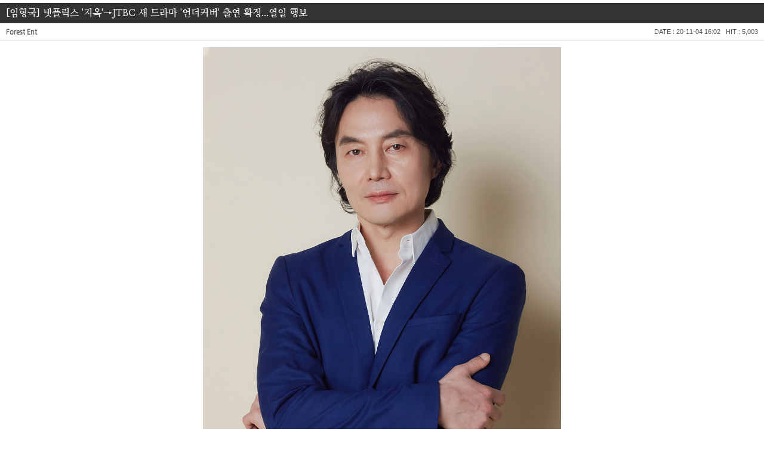

--- FILE ---
content_type: text/html; charset=utf-8
request_url: http://forestent.co.kr/bbs/board.php?bo_table=news_notice&wr_id=262&page=16&sfl=&stx=&sst=wr_datetime&sod=asc&sop=and&page=16
body_size: 3634
content:

<!DOCTYPE html>
<html>
<head>
<meta name="naver-site-verification" content="bb0ab82f3eb4e3fb0b92bd3f7f2e21753fbca381" />
<meta http-equiv="content-type" content="text/html; charset=utf-8">
<meta name="viewport" content="width=1100px,maximum-scale=1.0,user-scalable=yes">
<title>FOREST ENTERTAINMENT</title>
<link rel="stylesheet" href="../style.css" type="text/css">
<link rel="stylesheet" href="../resource/css/common.css" type="text/css">
</head>
<script type="text/javascript">
// 자바스크립트에서 사용하는 전역변수 선언
var g4_path      = "..";
var g4_bbs       = "bbs";
var g4_bbs_img   = "img";
var g4_url       = "http://forestent.co.kr";
var g4_is_member = "";
var g4_is_admin  = "";
var g4_bo_table  = "news_notice";
var g4_sca       = "";
var g4_charset   = "utf-8";
var g4_cookie_domain = "";
var g4_is_gecko  = navigator.userAgent.toLowerCase().indexOf("gecko") != -1;
var g4_is_ie     = navigator.userAgent.toLowerCase().indexOf("msie") != -1;
</script>
<script type="text/javascript" src="http://code.jquery.com/jquery-1.8.2.js"></script>
<script type="text/javascript" src="../js/common.js"></script>
<body topmargin="0" leftmargin="0" >
<a name="g4_head"></a>
<script type="text/javascript" src="../js/sideview.js"></script>
<script type='text/javascript' src='../js/ajax.js'></script>
<style type="text/css">
#view-wrapper {
	font-family: 'NanumGothic', sans-serif;
	font-size:13px;
	color:#fff;
	margin:5px 0 auto;
	border-bottom:1px solid #ddd;
	overflow:hidden;
}
#view-wrapper div.subject {
	font-family: 'NanumMyeongjoBold', sans-serif;
	font-size:16px;
	color:#fff;
	line-height:1.5em;
	background:#333;
	padding:5px 10px 5px 10px;
	text-align:left;
}
#view-wrapper div.write-info {
	font-family:'NanumGothic', sans-serif;
	font-size:11px;
	color:#555;
	background:#fff;
	padding:8px 10px 8px 10px;
	text-align:center;
	border-bottom:1px solid #ddd;
	overflow:hidden;
}
#view-wrapper div.write-info span {
	font-family: 'tahoma', sans-serif;
	font-size:11px;
	color:#555;
}
#view-wrapper div.write-info span.member {
	font-family:'NanumGothic', sans-serif;
	font-size:11px;
	color:#555;
}
#view-wrapper div.board-link {
	font-family:'NanumGothic', sans-serif;
	font-size:11px;
	color:#555;
	padding:8px 10px 8px 10px;
	border-bottom:1px solid #ddd;
	text-align:left;
}
#view-wrapper div.board-link a {
	color:#555;
	text-decoration:none;
}
#view-wrapper div.board-link a:hover {
	color:#ff0000;
}
#view-wrapper div.board-file {
	font-family:'NanumGothic', sans-serif;
	font-size:11px;
	color:#555;
	padding:8px 10px 8px 10px;
	border-bottom:1px solid #ddd;
	text-align:left;
}
#view-wrapper div.contents {
	line-height:1.5em;
	padding:10px 10px 10px 10px;
	text-align:center;
	overflow:hidden;
}
#view-wrapper div.contents p {
	font-family:'NanumGothic', sans-serif;
	font-size:13px;
	color:#555;
	text-align:left;
}
div.board_button {
	clear:both; 
	margin:0 0 0 1px;
	overflow:hidden;
	text-align:center;
}
</style>


<!-- 게시글 보기 시작 -->
<div id="view-wrapper">

	<div class="subject">
				[임형국] 넷플릭스 &#039;지옥&#039;→JTBC 새 드라마 &#039;언더커버&#039; 출연 확정...열일 행보	</div>

	<div class="write-info">
		<div style="float:left;"><span class='member'>Forest Ent</span></div>
		<div style="float:right;">
			<span>DATE : 20-11-04 16:02</span>&nbsp;&nbsp;</span>
			<span>HIT : 5,003</span>
		</div>
	</div>

	<div class="clear"></div>

	
	<div class="contents">
			<img src='../data/file/news_notice/1794590617_D0dZ1cn3_201104-EC9E84ED9895EAB5AD2C_JTBC_EC8388_EB939CEB9DBCEBA788_5C27EC96B8EB8D94ECBBA4EBB2845C27_ECB69CEC97B0_ED9995ECA095E280A6_EC97B4EC9DBC_ED9689EBB3B4_EC9888EAB3A021.jpg' name='target_resize_image[]' onclick='image_window(this);' style='cursor:pointer;' title=''>
			<!-- 내용 출력 -->
			<p style="text-align:center;"></p>
			<p>배우 임형국이 JTBC 새 드라마 ‘언더커버’로 열일 행보를 이어 간다.<br/><br/>소속사 포레스트엔터테인먼트 측은 “배우 임형국이 기대작으로 꼽는 JTBC 새 드라마 ‘언더커버’ 출연 확정 지었다”고 밝혔다.<br/><br/>JTBC 새 드라마 ‘언더커버’ (연출 송현욱/극본 백철현, 송자훈, 정혜은/제작 ㈜스토리티비, JTBC스튜디오)는 동명의 BBC 드라마를 원작으로 오랫동안 정체를 숨기고 살아온 한정현(지진희 분)과 정의를 위해 최초의 공수처장이 된 인권 변호사 최연수(김현주 분)의 이야기를 그린다. 거대한 세력에 맞서 사랑과 정의를 지키려는 두 사람의 치열한 싸움이 시작된다. 감춰져 있던 진실 속에서 인간의 다면성과 옳고 그름에 관한 이야기를 치밀하게 쫓는다.<br/><br/>배우 임형국이 분할 ‘박두식‘은 극 중 베일에 싸인 탈북자이다. 미스터리 한 인물로서 극의 몰입도와 어떤 활약을 펼칠지 궁금증이 증폭 된다. 앞서 확정을 지은 넷플릭스 오리지널 시리즈 ‘지옥‘과는 결이 다른 연기변신을 선보일 예정이다.<br/><br/>임형국은 상업 영화 및 독립영화와 드라마에서 독보적 존재감으로 종횡무진 활약했다. 영화 ‘줄탁동시‘. ‘나쁜 피‘. ‘한여름의 판타지아‘, ‘컴 투게더‘ 와 제19회 미장센 단편영화제 출품작 ‘뒤:빡’,드라마 ‘청일전자 미쓰리’ 등 밀도 있는 연기 내공으로 관객들과 관계자들에게 이목을 집중시켰다.<br/><br/>게다가 영화 ‘백두산‘에선 중국 요원 ‘첸‘ 캐릭터로 강렬한 인상을 안겨줬다. 네이티브에 가까운 중국어 구사와 이병헌과 갈등하는 장면은 ‘백두산‘에서 가장 인상적인 부분으로 손꼽혔다. 이번 ‘언더커버‘ 에서도 네이티브 못지않은 북한말 구사를 위해 열정과 노력을 엿보이고 있다는 후문.<br/><br/>매 작품마다 남다른 캐릭터 해석력과 섬세한 감정 등을 그려내며 인물에 완벽하게 동화되는 모습을 보여준 임형국이 이번 ‘언더커버’에서 ‘박두식’을 어떻게 소화해낼지 벌써부터 기대를 모으고 있다.<br/><br/>한편, 임형국이 출연 확정 지은 JTBC 새 드라마 ‘언더커버‘는 2021년 상반기 방영 예정이다.</p>
			
						<!-- 테러 태그 방지용 --></xml></xmp><a href=""></a><a href=''></a>

			
			
	</div>
</div>


<div class="board_button">
    <div style="float:left; margin-top:10px;">
		<a href="./board.php?bo_table=news_notice&wr_id=263&page=16&sfl=&stx=&sst=wr_datetime&sod=asc&sop=and&page=16" title="[이신영] "옆선에 베이겠네"… &#039;낮과 밤&#039; 촬영 근황 공개"><img src='../skin/board/news_notice/img/btn_prev.gif' border='0' align='absmiddle'></a>&nbsp;		<a href="./board.php?bo_table=news_notice&wr_id=261&page=16&sfl=&stx=&sst=wr_datetime&sod=asc&sop=and&page=16" title="[이신영]  tvN 새 월화드라마 &#039;낮과 밤&#039; 갓벽했던 대본리딩 현장 공개"><img src='../skin/board/news_notice/img/btn_next.gif' border='0' align='absmiddle'></a>&nbsp;    </div>

    <!-- 링크 버튼 -->
    <div style="float:right; margin-top:10px;">
	    	    	    		<a href="./board.php?bo_table=news_notice&page=16&sca="><img src='../skin/board/news_notice/img/btn_list.gif' border='0' align='absmiddle'></a>		    </div>
</div>

<script type="text/javascript">
function file_download(link, file) {
        document.location.href=link;
}
</script>

<script type="text/javascript" src="../js/board.js"></script>
<script type="text/javascript">
window.onload=function() {
    resizeBoardImage(600);
    drawFont();
}
</script>
<!-- 게시글 보기 끝 -->
<!-- 사용스킨 : news_notice -->
<script type="text/javascript" src="../js/wrest.js"></script>

<!-- 새창 대신 사용하는 iframe -->
<iframe width=0 height=0 name='hiddenframe' style='display:none;'></iframe>


</body>
</html>


--- FILE ---
content_type: text/css
request_url: http://forestent.co.kr/resource/css/fontset.css
body_size: 518
content:
/* 나눔폰트 */
@font-face {
  font-family: 'NanumGothic';
  src: url('fonts/NanumGothic-Regular.eot');
  src: url('fonts/NanumGothic-Regular.eot?#iefix') format('embedded-opentype'),
       url('fonts/NanumGothic-Regular.woff2') format('x-woff2'),
       url('fonts/NanumGothic-Regular.woff') format('woff'),
       url('fonts/NanumGothic-Regular.ttf') format('truetype');
  font-style: normal;
  font-weight: normal;
}
@font-face {
  font-family: 'NanumGothicBold';
  src: url('fonts/NanumGothic-Bold.eot');
  src: url('fonts/NanumGothic-Bold.eot?#iefix') format('embedded-opentype'),
       url('fonts/NanumGothic-Bold.woff2') format('x-woff2'),
       url('fonts/NanumGothic-Bold.woff') format('woff'),
       url('fonts/NanumGothic-Bold.ttf') format('truetype');
  font-style: normal;
  font-weight: normal;
}
@font-face {
  font-family: 'NanumMyeongjo';
  src: url('fonts/NanumMyeongjo-Regular.eot');
  src: url('fonts/NanumMyeongjo-Regular.eot?#iefix') format('embedded-opentype'),
       url('fonts/NanumMyeongjo-Regular.woff2') format('x-woff2'),
       url('fonts/NanumMyeongjo-Regular.woff') format('woff'),
       url('fonts/NanumMyeongjo-Regular.ttf') format('truetype');
  font-style: normal;
  font-weight: normal;
}
@font-face {
  font-family: 'NanumMyeongjoBold';
  src: url('fonts/NanumMyeongjo-Bold.eot');
  src: url('fonts/NanumMyeongjo-Bold.eot?#iefix') format('embedded-opentype'),
       url('fonts/NanumMyeongjo-Bold.woff2') format('x-woff2'),
       url('fonts/NanumMyeongjo-Bold.woff') format('woff'),
       url('fonts/NanumMyeongjo-Bold.ttf') format('truetype');
  font-style: normal;
  font-weight: normal;
}

/* MetaPlus Book */
@font-face {
	font-family: 'MetaplusBook';
    src: url('fonts/metaplusbook-roman-webfont.eot');
    src: url('fonts/metaplusbook-roman-webfont.eot?#iefix') format('embedded-opentype'),
         url('fonts/metaplusbook-roman-webfont.woff') format('woff'),
         url('fonts/metaplusbook-roman-webfont.ttf') format('truetype'),
         url('fonts/metaplusbook-roman-webfont.svg#metaplusbook-romanregular') format('svg');
    font-weight: normal;
    font-style: normal;
}
@font-face {
	font-family: 'MetaplusBold';
    src: url('fonts/metaplus-bold-romanwebfont.eot');
    src: url('fonts/metaplus-bold-romanwebfont.eot?#iefix') format('embedded-opentype'),
         url('fonts/metaplus-bold-romanwebfont.woff') format('woff'),
         url('fonts/metaplus-bold-romanwebfont.ttf') format('truetype'),
         url('fonts/metaplus-bold-romanwebfont.svg#metaplusbold-roman') format('svg');
    font-weight: normal;
    font-style: normal;
}

/* Futura */
@font-face {
    font-family: 'FuturaL';
    src: url('fonts/Futura-Light.eot?#iefix') format('embedded-opentype'),
         url('fonts/Futura-Light.woff') format('woff'),
         url('fonts/Futura-Light.ttf')  format('truetype'),
         url('fonts/Futura-Light.svg#webfont') format('svg');
}
@font-face {
    font-family: 'FuturaM';
    src: url('fonts/Futura-Medium.eot?#iefix') format('embedded-opentype'),
         url('fonts/Futura-Medium.woff') format('woff'),
         url('fonts/Futura-Medium.ttf')  format('truetype'),
         url('fonts/Futura-Medium.svg#webfont') format('svg');
}